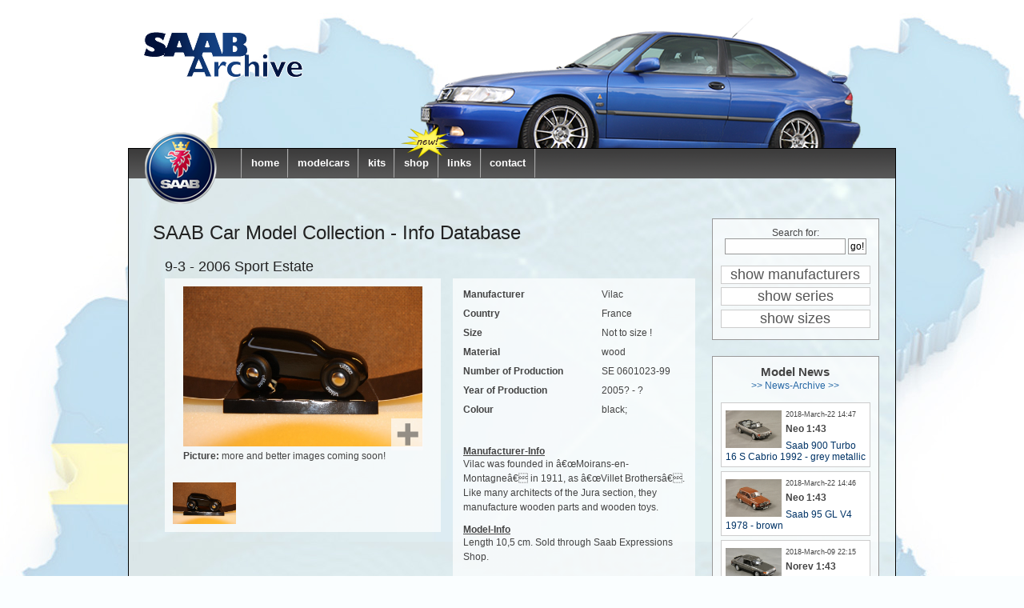

--- FILE ---
content_type: text/html
request_url: http://saab-archive.com/index.php?p=saab-car-models_spezific&table=car&carid=352
body_size: 4166
content:



<!DOCTYPE HTML PUBLIC "-//W3C//DTD HTML 4.01 Transitional//EN" "http://www.w3.org/TR/html4/loose.dtd">

<html>
<head>
<title>Saab-Archive: Saab car models</title>

<meta http-equiv="Content-Type" content="text/html; charset=utf-8">
<META NAME="Title" CONTENT="Saab-Archive: Saab car models">
<META NAME="Author" CONTENT="Michael Pangerl">
<META NAME="Publisher" CONTENT="Michael Pangerl">
<META NAME="Copyright" CONTENT="Michael Pangerl">
<META NAME="Revisit" CONTENT="After 5 days">
<META NAME="Keywords" CONTENT="Saab, Car, Carmodels, models, 1:43, Wolfgang Schmel">
<META NAME="Description" CONTENT="on this page you'll find informations about saab car models">
<META NAME="Abstract" CONTENT="on this page you'll find informations about saab car models">
<META NAME="page-topic" CONTENT="Automotive">
<META NAME="audience" CONTENT="Alle">
<META NAME="Robots" CONTENT="INDEX,FOLLOW">
<META NAME="Language" CONTENT="English">
<link href="css/layout.css" rel="stylesheet" type="text/css">
<!--[if lte IE 7]>
<link href="css/patches/patch.css" rel="stylesheet" type="text/css" />
<![endif]-->
<LINK REL="shortcut icon" TYPE="image/x-icon" HREF="images/favicon.ico">
</head>
<body>

<div class="page_margins">
  <div class="page">
    <div id="header">
      <!--<div id="topnav">-->
        <!-- start: skip link navigation -->
        <a class="skip" href="#navigation" title="skip link">skip to navigation</a><span class="hideme">.</span>
        <a class="skip" href="#content" title="skip link">Skip to the content</a><span class="hideme">.</span>
        <!-- end: skip link navigation -->
        <!--<span><a href="#">Login</a> | <a href="#">Contact</a> | <a href="#">Imprint</a></span> </div>-->
      <a href="index.php?p=home"><img src="images/logo_saab_archive.png" alt="Logo Saab Archive"></a>
	  </div>
    <!-- begin: main navigation #nav -->
    <div id="nav">
      <!-- skiplink anchor: navigation -->
      <a id="navigation" name="navigation"></a>
      <div class="hlist">
        <ul>
          <li><a href="index.php?p=home">home</a></li>
          <li><a href="index.php?p=saab-car-models&table=car">modelcars</a></li>
		  <li><a href="index.php?p=saab-car-models&table=kits">kits</a></li>
	      <li><a href="http://www.saab-9-shop.com" target="_BLANK">shop</a></li>
	      <!--<li><a href="index.php?p=model-literature">literature</a></li>-->
	      <li><a href="index.php?p=links-to-saab-collectors">links</a></li>
		  <li><a href="index.php?p=contact">contact</a></li>
        </ul>
      </div>
    </div>
    <!-- end: main navigation -->
    <!-- begin: main content area #main -->
    <div id="main">
      <!-- begin: #col1 - first float column -->
      <!-- begin: #col2 second float column -->
      <div id="col2">
        <div id="col2_content" class="clearfix">
          <script type="text/javascript">

function greaterImage(Input) {

  Bild = new Image();
  Bild.src=(Input); 
  
  // Mozilla und alles andere
  if (typeof window.innerWidth != 'undefined') {
	var yheight = window.innerHeight-50;
	if (yheight > Bild.height*1.2) { yheight = Bild.height*1.2; }
	var skal = Bild.width/Bild.height;
    var xwidth = yheight*skal;
	var pos = (window.innerHeight-yheight)/2 + window.pageYOffset - 10;
  // IE und so ein Mist
  } else {
    var yheight = screen.height*0.75-50;
	if (yheight > Bild.height*1.2) { yheight = Bild.height*1.2; }
	var skal = Bild.width/Bild.height;
    var xwidth = yheight*skal;
	var pos = (screen.height*0.75-yheight)/2 + document.documentElement.scrollTop - 10;
  }
  
  /*if (typeof window.pageYOffset != 'undefined') {
    var pos = window.pageYOffset + 5;
  } else {
    
  }*/
  
  document.getElementById('layer_picture2').style.display = 'none';
  document.getElementById('greater_image2').src = Bild.src;
  document.getElementById('greater_image2').style.width = xwidth + 'px';
  document.getElementById('greater_image2').style.height = yheight + 'px';
  document.getElementById('layer_picture2').style.background = 'white';
  document.getElementById('layer_picture2').style.display = 'block';
  document.getElementById('layer_picture2').style.top = pos + 'px';

}

</script>


<div id="leftnav">
<center>

<form action="index.php?p=search" method=post>
Search for: <input type="text" name="searchfor" style="width: 145px;" value=""><input type="submit" name="search" value="go!">
</form>
<br>
<a href="index.php?p=saab-car-models&table=car&list=manufacturer"><h3>show manufacturers</h3></a>
<a href="index.php?p=saab-car-models&table=car&list=series"><h3>show series</h3></a>
<a href="index.php?p=saab-car-models&table=car&list=size"><h3>show sizes</h3></a>
</center>

</div>


<div id="modelnews">

<center><b style="font-size: 126%">Model News</b></center><p align=center><a href="index.php?p=news">>> News-Archive >></a></p>

<div><img src='images/news/1521726447.jpg' style='width: 70px; padding: 4px 5px 0 0; float:left; cursor: pointer;' onClick='void(greaterImage(this.src));'><p style='margin: 0 0 5px 0;'>
		<font style='font-size: 9px;'>2018-March-22 14:47</font><br>
		<b>Neo 1:43</b>
	  </p>
	  <a href=''>Saab 900 Turbo 16 S Cabrio 1992 - grey metallic</a>
      </div><div><img src='images/news/1521726401.jpg' style='width: 70px; padding: 4px 5px 0 0; float:left; cursor: pointer;' onClick='void(greaterImage(this.src));'><p style='margin: 0 0 5px 0;'>
		<font style='font-size: 9px;'>2018-March-22 14:46</font><br>
		<b>Neo 1:43</b>
	  </p>
	  <a href=''>Saab 95 GL V4 1978 - brown</a>
      </div><div><img src='images/news/1520630128.jpg' style='width: 70px; padding: 4px 5px 0 0; float:left; cursor: pointer;' onClick='void(greaterImage(this.src));'><p style='margin: 0 0 5px 0;'>
		<font style='font-size: 9px;'>2018-March-09 22:15</font><br>
		<b>Norev 1:43</b>
	  </p>
	  <a href=''>Saab 900 Turbo 3-door 1991 grey metallic</a>
      </div><div><img src='images/news/1520630003.jpg' style='width: 70px; padding: 4px 5px 0 0; float:left; cursor: pointer;' onClick='void(greaterImage(this.src));'><p style='margin: 0 0 5px 0;'>
		<font style='font-size: 9px;'>2018-March-09 22:13</font><br>
		<b>BoS Models 1:18</b>
	  </p>
	  <a href=''>Saab 99 2-door 1969 cream</a>
      </div><div><img src='images/news/1520546373.jpg' style='width: 70px; padding: 4px 5px 0 0; float:left; cursor: pointer;' onClick='void(greaterImage(this.src));'><p style='margin: 0 0 5px 0;'>
		<font style='font-size: 9px;'>2018-March-08 22:59</font><br>
		<b>Atlas Ambulance Collection 1:4</b>
	  </p>
	  <a href=''>9-5 Aero Kombi 2002 "Akutbil"</a>
      </div>
</div>        </div>
      </div>
      <!-- end: #col2 -->
      <!-- begin: #col3 static column -->
      <div id="col3">	  
        <div id="col3_content" class="clearfix"> <a id="content" name="content"></a>
          <a href="index.php?p=home"><img src="images/saab-logo.png" alt="saab official logo" style="position: absolute; top: -67.5px; left: 20px;"></a>
		  <img src="images/new.png" style="position:absolute; top: -75px; left: 340px;">
		  <!-- skiplink anchor: Content -->
          	﻿﻿<h2>SAAB Car Model Collection - Info Database</h2>

<div id="saab-car-specific">

<script type="text/javascript">

function replaceImg(Image) {
  document.getElementById('imgspec1').src = Image;
}

function greaterImage(Input) {

  document.getElementById('greater_image').style.display = 'none';
  document.getElementById('greater_image').src = Input;

  document.getElementById('greater_image').onload = function () {
  var height = document.getElementById('greater_image').height;
    if (typeof window.innerWidth != 'undefined') {
		var top = (window.innerHeight-height)/2;
	} else {
		var top = (document.documentElement.clientHeight-height)/2;
	}
  var width = document.getElementById('greater_image').width;
  var left = width/2;
  document.getElementById('greater_image').style.margin = "0 0 0 -" + left + "px";
  document.getElementById('greater_image').style.top = top + "px";
  
  }

  document.getElementById('greater_image').style.display = 'block';

}

function showSubtitle(element) {
  for (i=0; i<84; i+=2) {
    otherelements = 'subtitle2-' + i;
	if (document.getElementById(otherelements) != null) {
	  document.getElementById(otherelements).style.display = 'none';
	}
  }
  document.getElementById(element).style.display = 'block';
}

</script>



<h3>9-3 - 2006 Sport Estate</h3>

<div style="width: 325px; float:left; padding: 10px; margin-right: 15px; background: url('images/transparent.png');">
  <center>
	<img src="images/car/01312906972.jpg" alt="9-3 - 2006 Sport Estate" id="imgspec1" style="max-width: 300px; max-height: 200px; cursor: pointer;" onClick='void(greaterImage(this.src));' alt="">
	<img src="images/zoom.png" alt="+" style="position: absolute; top: 290px; left: 328px; cursor:pointer;" onClick="void(greaterImage(document.getElementById('imgspec1').src));">
  
  <div style="height: 3.7em; width: 300px; text-align: left;">
  <div id='subtitle2-0' style='display:block; clear:left; padding-top: 3px;'><p><b>Picture:</b> more and better images coming soon!</p></div>
</div></center><img src='images/car/01312906972.jpg' alt='9-3 - 2006 Sport Estate Bild 0' onClick=void(replaceImg(this.src));void(showSubtitle('subtitle2-0')); style='cursor: pointer; max-width: 79px; max-height: 53px;'>
</div>

<table style="background: url('images/transparent.png');" id="saab-car-specific-info">
<tr>
  <td style="padding-top: 13px;"><b>Manufacturer</b></td><td style="padding-top: 13px;">Vilac</td>
</tr><tr>
  <td><b>Country</b></td><td>France</td>
</tr><tr>
  <td><b>Size</b></td><td>Not to size !</td>
</tr><tr>
  <td><b>Material</b></td><td>wood</td>
</tr><tr>
  <td><b>Number of Production</b></td><td>SE 0601023-99</td>
</tr><tr>
  <td><b>Year of Production</b></td><td>2005? - ?</td>
</tr><tr>
  <td><b>Colour</b></td><td>black;</td>
</tr><tr>
  <td colspan=2><br><br><b><u>Manufacturer-Info</u></b><p>Vilac was founded in â€œMoirans-en-Montagneâ€ in 1911, as â€œVillet Brothersâ€. Like many architects of the Jura section, they manufacture wooden parts and wooden toys.</p><b><u>Model-Info</u></b><p>Length 10,5 cm. Sold through Saab Expressions Shop.</p></td>
</tr>
</table>

</div>


</div>  <!-- Ende col3 -->

	<img src="" id="greater_image" onClick="javascript:this.style.display='none';" style="position:fixed; display:none; border: 5px #fff solid; max-width: 98%; max-height: 98%; left: 50%; top: 5%; cursor: pointer; margin: 0 0 0 -250px;">        </div>
        <div id="ie_clearing">&nbsp;</div>
        <!-- End: IE Column Clearing -->
      </div>
	  
	<div style="position: absolute; top: 0; padding: 10px 10px;" id="layer_picture2">
	<center>
	<img src="images/transparent.png" id="greater_image2" onClick="javascript:getElementById('layer_picture2').style.display='none';" style="cursor:pointer;">
	</center>
	</div>
      <!-- end: #col3 -->
    </div>
    <!-- end: #main -->
    <!-- begin: #footer -->
    <div id="footer"></div>
    <!-- end: #footer -->
  </div>
  <p align=center><a href="index.php?p=disclaimer" style=" color: #222;">Disclaimer / Imprint</a></p>
</div>




<!-- Piwik -->
<script type="text/javascript">
  var _paq = _paq || [];
  /* tracker methods like "setCustomDimension" should be called before "trackPageView" */
  _paq.push(["setCookieDomain", "*.www.saab-archive.com"]);
  _paq.push(['trackPageView']);
  _paq.push(['enableLinkTracking']);
  (function() {
    var u="//piwik.bluec-it.com/";
    _paq.push(['setTrackerUrl', u+'piwik.php']);
    _paq.push(['setSiteId', '2']);
    var d=document, g=d.createElement('script'), s=d.getElementsByTagName('script')[0];
    g.type='text/javascript'; g.async=true; g.defer=true; g.src=u+'piwik.js'; s.parentNode.insertBefore(g,s);
  })();
</script>
<!-- End Piwik Code -->




</body>
</html>



--- FILE ---
content_type: text/css
request_url: http://saab-archive.com/yaml/navigation/nav_shinybuttons.css
body_size: 2941
content:
@charset "UTF-8";
/**
 * "Yet Another Multicolumn Layout" - (X)HTML/CSS Framework
 *
 * (en) Horizontal list navigation "Shiny Buttons"
 * (de) Horizontale Navigationsliste "Shiny Buttons"
 *
 * @copyright       Copyright 2005-2009, Dirk Jesse
 * @license         CC-A 2.0 (http://creativecommons.org/licenses/by/2.0/),
 *                  YAML-C (http://www.yaml.de/en/license/license-conditions.html)
 * @link            http://www.yaml.de
 * @package         yaml
 * @version         3.1
 * @revision        $Revision: 343 $
 * @lastmodified    $Date: 2009-01-19 23:41:32 +0100 (Mo, 19. Jan 2009) $
 */

@media all
{
  .hlist {
    /* (en) containing floats in IE */
    /* (de) Einfassen der Floats im IE */
    width: 958px;
    overflow: hidden;
    /* (en) containing floats in all other browsers */
    /* (de) Einfassen der Floats in allen anderen Browsern */
    float: left;
    display: inline;
    /* (en|de) Bugfix: IE - collapsing horizontal margins */
    position:relative;
    /* (en) Repeat the main color from the image */
    /* (de) Wiederholung der Hauptfarbe aus der Bilddatei */
    background: #c0c0c0 url("images/shiny_buttons/background.png") repeat-x center right;
    border-top: 1px #333 solid;
    border-bottom: 0px #333 solid;
    line-height: 0;
  }

  .hlist ul {
    /* (en|de) Bugfix: IE - Doubled Float Margin Bug */
    display: inline;
    float: left; /* LTR */
    /* (en) Left margin of the first button  */
    /* (de) Abstand des ersten Buttons vom linken Rand  */
    margin: 0 0 0 150px; /* LTR */
    padding: 0;
    border-left: 1px #aaa solid;
    border-right: 1px #555 solid;
    border-bottom: 1px #555 solid;
  }

  .hlist ul li {
    border-left: 1px #555 solid;
    border-right: 1px #aaa solid;
    /* (en|de) Bugfix: IE - Doubled Float Margin Bug */
    display: inline;
    float: left; /* LTR */
    font-size: 1.0em;
    line-height: 1em;
    list-style-type: none;
    margin: 0;
    padding: 0;
  }

  .hlist ul li a,
  .hlist ul li strong {
    background: transparent;
    color: #fff;
    display: block;
    font-size: 1.1em;
    font-weight: bold;
    margin: 0;
    padding: 0.9em 0.8em 0.9em 0.8em;
    text-decoration: none;
    width: auto;
  }

  .hlist ul li a:focus,
  .hlist ul li a:hover,
  .hlist ul li a:active  { background: #eee; color: #333; text-decoration: none; }

  .hlist ul li.active {
    /* (en) Repeat the main color from the image */
    /* (de) Wiederholung der Hauptfarbe aus der Bilddatei */
    background: #272727 url("images/shiny_buttons/background_active.png") repeat-x center right;
    border-left: 1px #444 solid;
    border-right: 1px #888 solid;
  }

  .hlist ul li.active strong,
  .hlist ul li.active a:focus,
  .hlist ul li.active a:hover,
  .hlist ul li.active a:active { background: transparent; color: #fff; text-decoration: none; }
}


--- FILE ---
content_type: text/css
request_url: http://saab-archive.com/yaml/print/print_003_draft.css
body_size: 1816
content:
@charset "UTF-8";
/**
 * "Yet Another Multicolumn Layout" - (X)HTML/CSS Framework
 *
 * (en) print stylesheet
 * (de) Druck-Stylesheet
 *
 * @copyright       Copyright 2005-2009, Dirk Jesse
 * @license         CC-A 2.0 (http://creativecommons.org/licenses/by/2.0/),
 *                  YAML-C (http://www.yaml.de/en/license/license-conditions.html)
 * @link            http://www.yaml.de
 * @package         yaml
 * @version         3.1
 * @revision        $Revision: 343 $
 * @lastmodified    $Date: 2009-01-19 23:41:32 +0100 (Mo, 19. Jan 2009) $
 */

/* import print base styles | Basisformatierung für Drucklayout einbinden */
@import url(../core/print_base.css);

@media print
{
 /**
  * @section column selection
  * (en) individually switch on/off any content column for printing
  * (de) (De)aktivierung der Contentspalten für den Ausdruck
  *
  * @see     http://www.yaml.de/en/documentation/css-components/layout-for-print-media.html
  */

  #col1 { display:none; }
  #col2 { display:none; }
  #col3, #col3_content { width: 100%; margin:0; padding: 0; border:0; }

  /*------------------------------------------------------------------------------------------------------*/

  /* (en) optional output of acronyms and abbreviations*/
  /* (de) optionale Ausgabe von Auszeichnung von Abkürzungen */

  /*
    abbr[title]:after, acronym[title]:after { content: '(' attr(title) ')'; }
  */

  /*------------------------------------------------------------------------------------------------------*/

  /* (en) optional URL output of hyperlinks in print layout */
  /* (de) optionale Ausgabe der URLs von Hyperlinks */
  /*
  a[href]:after {
    content:" <URL: "attr(href)">";
    color:#444;
    background:inherit;
    font-style:italic;
  }
  */
}
